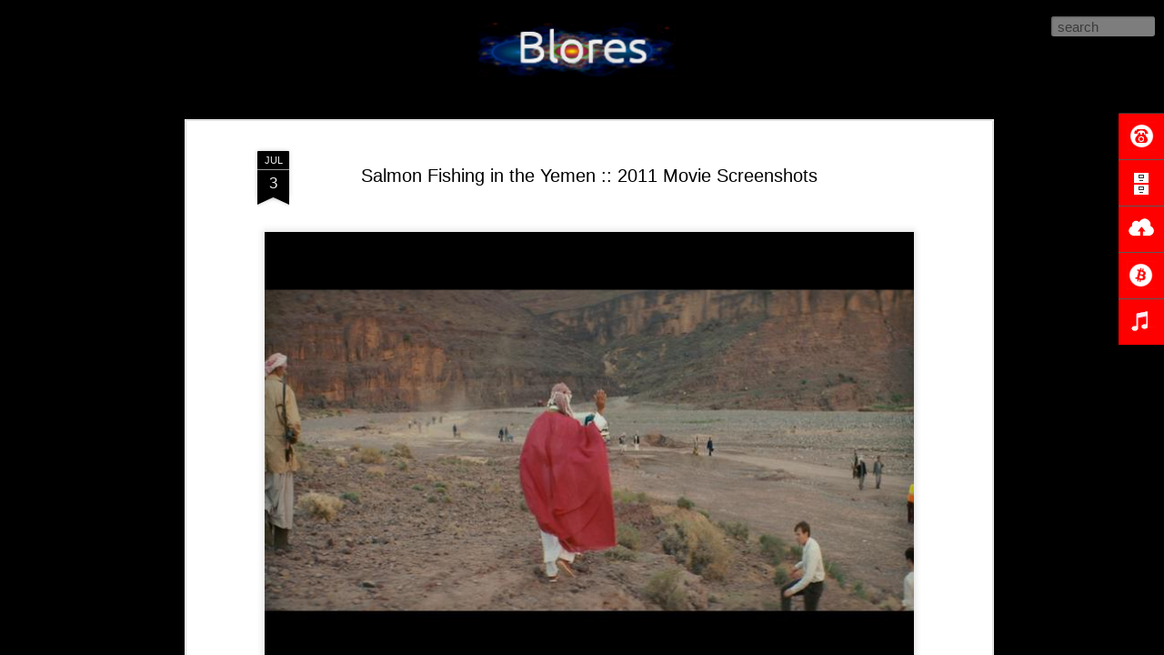

--- FILE ---
content_type: text/html; charset=UTF-8
request_url: https://www.blores.com/2012/07/salmon-fishing-in-yemen-2011-movie.html
body_size: 171419
content:
<!DOCTYPE html>
<html class='v2' dir='ltr' xmlns='http://www.w3.org/1999/xhtml' xmlns:b='http://www.google.com/2005/gml/b' xmlns:data='http://www.google.com/2005/gml/data' xmlns:expr='http://www.google.com/2005/gml/expr'>
<head>
<link href='https://www.blogger.com/static/v1/widgets/335934321-css_bundle_v2.css' rel='stylesheet' type='text/css'/>
<meta content='text/html; charset=UTF-8' http-equiv='Content-Type'/>
<meta content='blogger' name='generator'/>
<link href='https://www.blores.com/favicon.ico' rel='icon' type='image/x-icon'/>
<link href='https://www.blores.com/2012/07/salmon-fishing-in-yemen-2011-movie.html' rel='canonical'/>
<link rel="alternate" type="application/atom+xml" title="Blores.com - Atom" href="https://www.blores.com/feeds/posts/default" />
<link rel="alternate" type="application/rss+xml" title="Blores.com - RSS" href="https://www.blores.com/feeds/posts/default?alt=rss" />
<link rel="service.post" type="application/atom+xml" title="Blores.com - Atom" href="https://www.blogger.com/feeds/5403389700763150616/posts/default" />

<link rel="alternate" type="application/atom+xml" title="Blores.com - Atom" href="https://www.blores.com/feeds/974662124262557585/comments/default" />
<!--Can't find substitution for tag [blog.ieCssRetrofitLinks]-->
<link href='[data-uri]' rel='image_src'/>
<meta content='https://www.blores.com/2012/07/salmon-fishing-in-yemen-2011-movie.html' property='og:url'/>
<meta content='Salmon Fishing in the Yemen :: 2011 Movie Screenshots' property='og:title'/>
<meta content='Interesting blog focused on photos and cool technologies' property='og:description'/>
<meta content='[data-uri]' property='og:image'/>
<title>Blores.com: Salmon Fishing in the Yemen :: 2011 Movie Screenshots</title>
<meta content='!' name='fragment'/>
<meta content='dynamic' name='blogger-template'/>
<meta content='IE=9,chrome=1' http-equiv='X-UA-Compatible'/>
<meta content='initial-scale=1.0, maximum-scale=1.0, user-scalable=no, width=device-width' name='viewport'/>
<style id='page-skin-1' type='text/css'><!--
/*-----------------------------------------------
Blogger Template Style
Name: Dynamic Views
----------------------------------------------- */
/* Hide the views on the main page */
#views { display: none !important; }
#views { display: none; }
/*Hide the vertical bar from before the first page link */
#pages::before { border-left-width: 0 !important;}#header .header-drawer {
display: none;
}
/* Variable definitions
====================
<Variable name="keycolor" description="Main Color" type="color" default="#ffffff"
variants="#2b256f,#00b2b4,#4ba976,#696f00,#b38f00,#f07300,#d0422c,#f37a86,#7b5341"/>
<Group description="Page">
<Variable name="page.text.font" description="Font" type="font"
default="'Helvetica Neue Light', HelveticaNeue-Light, 'Helvetica Neue', Helvetica, Arial, sans-serif"/>
<Variable name="page.text.color" description="Text Color" type="color"
default="#333333" variants="#333333"/>
<Variable name="body.background.color" description="Background Color" type="color"
default="#EEEEEE"
variants="#dfdfea,#d9f4f4,#e4f2eb,#e9ead9,#f4eed9,#fdead9,#f8e3e0,#fdebed,#ebe5e3"/>
</Group>
<Variable name="body.background" description="Body Background" type="background"
color="#EEEEEE" default="$(color) none repeat scroll top left"/>
<Group description="Header">
<Variable name="header.background.color" description="Background Color" type="color"
default="#F3F3F3" variants="#F3F3F3"/>
</Group>
/*  <Group description="Header Bar">
<Variable name="primary.color" description="Background Color" type="color"
default="#333333" variants="#2b256f,#00b2b4,#4ba976,#696f00,#b38f00,#f07300,#d0422c,#f37a86,#7b5341"/>
<Variable name="menu.font" description="Font" type="font"
default="'Helvetica Neue Light', HelveticaNeue-Light, 'Helvetica Neue', Helvetica, Arial, sans-serif"/>
<Variable name="menu.text.color" description="Text Color" type="color"
default="#FFFFFF" variants="#FFFFFF"/>
</Group>*/
<Group description="Links">
<Variable name="link.font" description="Link Text" type="font"
default="'Helvetica Neue Light', HelveticaNeue-Light, 'Helvetica Neue', Helvetica, Arial, sans-serif"/>
<Variable name="link.color" description="Link Color" type="color"
default="#009EB8"
variants="#2b256f,#00b2b4,#4ba976,#696f00,#b38f00,#f07300,#d0422c,#f37a86,#7b5341"/>
<Variable name="link.hover.color" description="Link Hover Color" type="color"
default="#009EB8"
variants="#2b256f,#00b2b4,#4ba976,#696f00,#b38f00,#f07300,#d0422c,#f37a86,#7b5341"/>
<Variable name="link.visited.color" description="Link Visited Color" type="color"
default="#009EB8"
variants="#2b256f,#00b2b4,#4ba976,#696f00,#b38f00,#f07300,#d0422c,#f37a86,#7b5341"/>
</Group>
<Group description="Blog Title">
<Variable name="blog.title.font" description="Font" type="font"
default="'Helvetica Neue Light', HelveticaNeue-Light, 'Helvetica Neue', Helvetica, Arial, sans-serif"/>
<Variable name="blog.title.color" description="Color" type="color"
default="#555555" variants="#555555"/>
</Group>
<Group description="Blog Description">
<Variable name="blog.description.font" description="Font" type="font"
default="'Helvetica Neue Light', HelveticaNeue-Light, 'Helvetica Neue', Helvetica, Arial, sans-serif"/>
<Variable name="blog.description.color" description="Color" type="color"
default="#555555" variants="#555555"/>
</Group>
<Group description="Post Title">
<Variable name="post.title.font" description="Font" type="font"
default="'Helvetica Neue Light', HelveticaNeue-Light, 'Helvetica Neue', Helvetica, Arial, sans-serif"/>
<Variable name="post.title.color" description="Color" type="color"
default="#333333" variants="#333333"/>
</Group>
<Group description="Date Ribbon">
<Variable name="ribbon.color" description="Color" type="color"
default="#666666" variants="#2b256f,#00b2b4,#4ba976,#696f00,#b38f00,#f07300,#d0422c,#f37a86,#7b5341"/>
<Variable name="ribbon.hover.color" description="Hover Color" type="color"
default="#AD3A2B" variants="#AD3A2B"/>
</Group>
<Variable name="blitzview" description="Initial view type" type="string" default="sidebar"/>
*/
/* BEGIN CUT */
{
"font:Text": "'Helvetica Neue Light', HelveticaNeue-Light, 'Helvetica Neue', Helvetica, Arial, sans-serif",
"color:Text": "#000000",
"image:Background": "#EEEEEE url(//4.bp.blogspot.com/-Lzrf6lkqXdk/VkbxKjil4qI/AAAAAAAAQNc/uPIMCA5YEHc/s0-r/black.jpg) repeat scroll top left",
"color:Background": "#e5e5e5",
"color:Header Background": "#eaeaea",
"color:Primary": "#000000",
"color:Menu Text": "#ffffff",
"font:Menu": "'Helvetica Neue Light', HelveticaNeue-Light, 'Helvetica Neue', Helvetica, Arial, sans-serif",
"font:Link": "'Helvetica Neue Light', HelveticaNeue-Light, 'Helvetica Neue', Helvetica, Arial, sans-serif",
"color:Link": "#000000",
"color:Link Visited": "#000000",
"color:Link Hover": "#000000",
"font:Blog Title": "'Helvetica Neue Light', HelveticaNeue-Light, 'Helvetica Neue', Helvetica, Arial, sans-serif",
"color:Blog Title": "#000000",
"font:Blog Description": "'Helvetica Neue Light', HelveticaNeue-Light, 'Helvetica Neue', Helvetica, Arial, sans-serif",
"color:Blog Description": "#000000",
"font:Post Title": "'Helvetica Neue Light', HelveticaNeue-Light, 'Helvetica Neue', Helvetica, Arial, sans-serif",
"color:Post Title": "#000000",
"color:Ribbon": "#000000",
"color:Ribbon Hover": "#000000",
"view": "mosaic"
}
/* END CUT */
.publish-info {
display: none!important;
}
.gadget-menu { background-color:#FF0000 !important; border-top: 1px solid #E51400 !important; }
#header.header .title a h1, #header.header .title h3{
display: none;
}
#header .header-drawer.sticky, #header .header-drawer  {
top: 84px;
display:none;
}
#header .header-bar{
height: 115px;
}
#header:hover .header-drawer, #header .header-drawer.open, .header-ssyby, body.viewitem-open #header .header-drawer {
top: 95px;
display:none;
}
#header-container {
height: 155px;
}
.viewitem-panel .viewitem-inner {
top: 100px;
padding-bottom: 120px !important;
height: auto !important;
}
.header-bar span.title a h1, .ss, #header .title a:hover{
display: block !important;
width: 100% !important;
height: 100% !important;
}
#header-container #header.header .header-bar span.title{
background: url(https://blogger.googleusercontent.com/img/b/R29vZ2xl/AVvXsEijTK1CD000i-TgkcV-Q3FkPF7FLcTTcAGbWVEvFil8uii-K9oruwcjNQpVQYvbhEIIA1Qugdohd6cXqHLuosC00D2Fx6Elm34eG1pgRdu4nf3NW0PIjkGnoPT61ivGKLZvAS75pvczJXoS/h99/logo4.png)
no-repeat center;
margin-left: auto !important;
margin-right: auto !important;
height: 165px;
}
/* Hide the views on the main page */
#views { display: none !important; }
#views { display: none; }
/*Hide the vertical bar from before the first page link */
#pages::before { border-left-width: 0 !important;}#header .header-drawer {
display: none;
}
#gadget-dock {position: fixed !important;right: 0px !important;}
.ss,.blogger-gear{
display: none;
}
.ss, #gadget-dock>div:nth-of-type(3) .gadget-icons img,
.ss, #gadget-dock>div:nth-of-type(4) .gadget-icons img{
display: none !important;
}
#gadget-dock>div:nth-of-type(3) .gadget-icons{
background: url(https://blogger.googleusercontent.com/img/b/R29vZ2xl/AVvXsEgLB5AtIxcOFAZqwhSEj2jtZncsxoHR6q-N8Epd3vTJDTDI8e9sdTo0lGaRtUYsKRFKi-YuPwX7JfJeSFAr4ASUw7zp1gCyvPPCvdyOf9MUIyYMk_fn5Vt2nub_CctC7zMLSYDJC8XoO9bE/s1600/upload.png) no-repeat center !important;
}
#gadget-dock>div:nth-of-type(4) .gadget-icons{
background: url(https://blogger.googleusercontent.com/img/b/R29vZ2xl/AVvXsEiMoSnD1yBpXi_tfT136h4LRxtJbH6pMHJwFVOWcAgwez1ELOln24Jhcyx6GuqzsqxQ-qR7NZyxpNfDXIe_1BlcHIFDS6CpjdhHpOY33Q0PO-TTNNU3QlCTFGef2kAzjv835bOl58j8DOYY/s1600/bitcoin-gadget-icon.png) no-repeat center !important;
}
#gadget-dock{
position: fixed !important;
right: 0px !important;
}
#header-container #header.header .header-bar span.title{
background: url(https://blogger.googleusercontent.com/img/b/R29vZ2xl/AVvXsEijTK1CD000i-TgkcV-Q3FkPF7FLcTTcAGbWVEvFil8uii-K9oruwcjNQpVQYvbhEIIA1Qugdohd6cXqHLuosC00D2Fx6Elm34eG1pgRdu4nf3NW0PIjkGnoPT61ivGKLZvAS75pvczJXoS/h99/logo4.png)
no-repeat center;
margin-left: auto !important;
margin-right: auto !important;
}.menu-item {
display: none;
}
#gadget-dock
{right:0px !important;}
#gadget-dock {position: fixed !important;right: 0px !important;}
.ss,.blogger-gear{
display: none;
}
.ss, #gadget-dock>div:nth-of-type(1) .gadget-icons img,
.ss, #gadget-dock>div:nth-of-type(2) .gadget-icons img,
.ss, #gadget-dock>div:nth-of-type(3) .gadget-icons img,
.ss, #gadget-dock>div:nth-of-type(4) .gadget-icons img,
.ss, #gadget-dock>div:nth-of-type(5) .gadget-icons img{
display: none !important;
}
#gadget-dock>div:nth-of-type(1) .gadget-icons{
background: url(https://blogger.googleusercontent.com/img/b/R29vZ2xl/AVvXsEhem11iz0nSxhbcMZrGKrocYr_XivBsZgcLSjqIo52NpZzxn4wqj_NLho4CQ5ADHve_DDupA1f6k34jFCrAIURmPYMyCDPSU0oYZpTK50JoS4BiK6qlxHgeLl0_KPNwihaGkvUIZ1tnaLy0dPkBLoOVfzVybdWUYDR0T-u4xnTubtZk3lKN8tTjfH04sjd1/s50/contact.png) no-repeat center !important;
}
#gadget-dock>div:nth-of-type(2) .gadget-icons{
background: url(https://blogger.googleusercontent.com/img/b/R29vZ2xl/AVvXsEjb2ADQbIir4lbjqJAE1Pxak7Qyrqcy2v9ws79aPJ-rWZGYaDOgiEd3lZcdy2R9A5_Oo5BJnUbSwEfKTb7YJdGaV2qlaJWLmLIk1iybPTXZgWTjZykZj4HPDz81DCkstYH-xvs7Vlw2H1wCTor61C933bGyIk59JzFmYGlrR0Gl_Adb9pdkV35c9Z6QcWQt/s50/archive.png) no-repeat center !important;
}
#gadget-dock>div:nth-of-type(3) .gadget-icons{
background: url(https://blogger.googleusercontent.com/img/b/R29vZ2xl/AVvXsEgLB5AtIxcOFAZqwhSEj2jtZncsxoHR6q-N8Epd3vTJDTDI8e9sdTo0lGaRtUYsKRFKi-YuPwX7JfJeSFAr4ASUw7zp1gCyvPPCvdyOf9MUIyYMk_fn5Vt2nub_CctC7zMLSYDJC8XoO9bE/s1600/upload.png) no-repeat center !important;
}
#gadget-dock>div:nth-of-type(4) .gadget-icons{
background: url(https://blogger.googleusercontent.com/img/b/R29vZ2xl/AVvXsEiMoSnD1yBpXi_tfT136h4LRxtJbH6pMHJwFVOWcAgwez1ELOln24Jhcyx6GuqzsqxQ-qR7NZyxpNfDXIe_1BlcHIFDS6CpjdhHpOY33Q0PO-TTNNU3QlCTFGef2kAzjv835bOl58j8DOYY/s1600/bitcoin-gadget-icon.png) no-repeat center !important;
}
#gadget-dock>div:nth-of-type(5) .gadget-icons{
background: url(https://blogger.googleusercontent.com/img/a/AVvXsEjqZxe2_dRp5BhRxVIxUO8Dld2VS292fTdwUUo-fb_oxxgdSsvixsz7gSshUQArZjzcgvmdDeS77jA2wjYkDCc31v4y7dfflBl-Eof3__osjbdCs_ctLZIprT416gWKnhXqoms2vzgKSWiY6VgW8sPYmah7pf2jkggW7FM0tx_pkeXE66py3gbqNhUAoAMk=s50) no-repeat center !important;
}
.header-bar span.title a h1, .ss, #header .title a:hover{
display: block !important;
width: 100% !important;
height: 100% !important;
}
#header-container #header.header .header-bar span.title{
background: url(https://blogger.googleusercontent.com/img/b/R29vZ2xl/AVvXsEijTK1CD000i-TgkcV-Q3FkPF7FLcTTcAGbWVEvFil8uii-K9oruwcjNQpVQYvbhEIIA1Qugdohd6cXqHLuosC00D2Fx6Elm34eG1pgRdu4nf3NW0PIjkGnoPT61ivGKLZvAS75pvczJXoS/h99/logo4.png)
no-repeat center;
float:none;
margin-left: auto !important;
margin-right: auto !important;
height: 105px;
animation-name: glow;
animation-duration: 8s;
animation-iteration-count: infinite;
}
@keyframes glow {
0%   {transform: scale(1.0);}
50%   {transform: scale(1.08);}
100% {transform: scale(1.0);}
}.menu-item {
display: none;
}
#gadget-dock
{right:0px !important;}
#gadget-dock {position: fixed !important;right: 0px !important;}
.ss,.blogger-gear{
display: none;
}
.ss, #gadget-dock>div:nth-of-type(1) .gadget-icons img,
.ss, #gadget-dock>div:nth-of-type(2) .gadget-icons img,
.ss, #gadget-dock>div:nth-of-type(3) .gadget-icons img,
.ss, #gadget-dock>div:nth-of-type(4) .gadget-icons img,
.ss, #gadget-dock>div:nth-of-type(5) .gadget-icons img{
display: none !important;
}
#gadget-dock>div:nth-of-type(1) .gadget-icons{
background: url(https://blogger.googleusercontent.com/img/b/R29vZ2xl/AVvXsEhem11iz0nSxhbcMZrGKrocYr_XivBsZgcLSjqIo52NpZzxn4wqj_NLho4CQ5ADHve_DDupA1f6k34jFCrAIURmPYMyCDPSU0oYZpTK50JoS4BiK6qlxHgeLl0_KPNwihaGkvUIZ1tnaLy0dPkBLoOVfzVybdWUYDR0T-u4xnTubtZk3lKN8tTjfH04sjd1/s50/contact.png) no-repeat center !important;
}
#gadget-dock>div:nth-of-type(2) .gadget-icons{
background: url(https://blogger.googleusercontent.com/img/b/R29vZ2xl/AVvXsEjb2ADQbIir4lbjqJAE1Pxak7Qyrqcy2v9ws79aPJ-rWZGYaDOgiEd3lZcdy2R9A5_Oo5BJnUbSwEfKTb7YJdGaV2qlaJWLmLIk1iybPTXZgWTjZykZj4HPDz81DCkstYH-xvs7Vlw2H1wCTor61C933bGyIk59JzFmYGlrR0Gl_Adb9pdkV35c9Z6QcWQt/s50/archive.png) no-repeat center !important;
}
#gadget-dock>div:nth-of-type(3) .gadget-icons{
background: url(https://blogger.googleusercontent.com/img/b/R29vZ2xl/AVvXsEgLB5AtIxcOFAZqwhSEj2jtZncsxoHR6q-N8Epd3vTJDTDI8e9sdTo0lGaRtUYsKRFKi-YuPwX7JfJeSFAr4ASUw7zp1gCyvPPCvdyOf9MUIyYMk_fn5Vt2nub_CctC7zMLSYDJC8XoO9bE/s1600/upload.png) no-repeat center !important;
}
#gadget-dock>div:nth-of-type(4) .gadget-icons{
background: url(https://blogger.googleusercontent.com/img/b/R29vZ2xl/AVvXsEiMoSnD1yBpXi_tfT136h4LRxtJbH6pMHJwFVOWcAgwez1ELOln24Jhcyx6GuqzsqxQ-qR7NZyxpNfDXIe_1BlcHIFDS6CpjdhHpOY33Q0PO-TTNNU3QlCTFGef2kAzjv835bOl58j8DOYY/s1600/bitcoin-gadget-icon.png) no-repeat center !important;
}
#gadget-dock>div:nth-of-type(5) .gadget-icons{
background: url(https://blogger.googleusercontent.com/img/a/AVvXsEjqZxe2_dRp5BhRxVIxUO8Dld2VS292fTdwUUo-fb_oxxgdSsvixsz7gSshUQArZjzcgvmdDeS77jA2wjYkDCc31v4y7dfflBl-Eof3__osjbdCs_ctLZIprT416gWKnhXqoms2vzgKSWiY6VgW8sPYmah7pf2jkggW7FM0tx_pkeXE66py3gbqNhUAoAMk=s50) no-repeat center !important;
}
.header-bar span.title a h1, .ss, #header .title a:hover{
display: block !important;
width: 100% !important;
height: 100% !important;
}
#header-container #header.header .header-bar span.title{
background: url(https://blogger.googleusercontent.com/img/b/R29vZ2xl/AVvXsEijTK1CD000i-TgkcV-Q3FkPF7FLcTTcAGbWVEvFil8uii-K9oruwcjNQpVQYvbhEIIA1Qugdohd6cXqHLuosC00D2Fx6Elm34eG1pgRdu4nf3NW0PIjkGnoPT61ivGKLZvAS75pvczJXoS/h99/logo4.png)
no-repeat center;
margin-left: auto !important;
margin-right: auto !important;
height: 105px;
animation-name: glow;
animation-duration: 8s;
animation-iteration-count: infinite;
}
@keyframes glow {
0%   {transform: scale(1.0);}
50%   {transform: scale(1.08);}
100% {transform: scale(1.0);}
}
#header input#search  {
opacity: 0.5;
width: 100px;
height: 22px;
}.menu-item {
display: none;
}
#gadget-dock
{right:0px !important;}
#gadget-dock {position: fixed !important;right: 0px !important;}
.ss,.blogger-gear{
display: none;
}
.ss, #gadget-dock>div:nth-of-type(1) .gadget-icons img,
.ss, #gadget-dock>div:nth-of-type(2) .gadget-icons img,
.ss, #gadget-dock>div:nth-of-type(3) .gadget-icons img,
.ss, #gadget-dock>div:nth-of-type(4) .gadget-icons img,
.ss, #gadget-dock>div:nth-of-type(5) .gadget-icons img{
display: none !important;
}
#gadget-dock>div:nth-of-type(1) .gadget-icons{
background: url(https://blogger.googleusercontent.com/img/b/R29vZ2xl/AVvXsEi_xUZ2YgomsE_c8bJpmwWZCmRhxmgjK_a3C5R9v-EW7vOn3did6ctrbqk53VNudhj0eU3lJihzDlvIg0jMD0iwxyl7_GLPkT4o_s3k6W6YhzPIMvfyagR5crLscctm8ckNVNmQLPOTqB4bzW3B2-c7iludPfbD-Eqe7fqlVw14h46cGY_9I5Kf0c6GrSFi/s50/phone.png) no-repeat center !important;
}
#gadget-dock>div:nth-of-type(2) .gadget-icons{
background: url(https://blogger.googleusercontent.com/img/b/R29vZ2xl/AVvXsEjb2ADQbIir4lbjqJAE1Pxak7Qyrqcy2v9ws79aPJ-rWZGYaDOgiEd3lZcdy2R9A5_Oo5BJnUbSwEfKTb7YJdGaV2qlaJWLmLIk1iybPTXZgWTjZykZj4HPDz81DCkstYH-xvs7Vlw2H1wCTor61C933bGyIk59JzFmYGlrR0Gl_Adb9pdkV35c9Z6QcWQt/s50/archive.png) no-repeat center !important;
}
#gadget-dock>div:nth-of-type(3) .gadget-icons{
background: url(//2.bp.blogspot.com/-xXu5bRI4pwA/VjK5KIW7rTI/AAAAAAAAQMQ/bhNyra_YF54/s1600/upload.png) no-repeat center !important;
}
#gadget-dock>div:nth-of-type(4) .gadget-icons{
background: url(//2.bp.blogspot.com/-WWLbQY6Pc10/VCNGti6eN_I/AAAAAAAAMsQ/sVp1o0PDGGU/s1600/bitcoin-gadget-icon.png) no-repeat center !important;
}
#gadget-dock>div:nth-of-type(5) .gadget-icons{
background: url(https://blogger.googleusercontent.com/img/a/AVvXsEjqZxe2_dRp5BhRxVIxUO8Dld2VS292fTdwUUo-fb_oxxgdSsvixsz7gSshUQArZjzcgvmdDeS77jA2wjYkDCc31v4y7dfflBl-Eof3__osjbdCs_ctLZIprT416gWKnhXqoms2vzgKSWiY6VgW8sPYmah7pf2jkggW7FM0tx_pkeXE66py3gbqNhUAoAMk=s50) no-repeat center !important;
}
.header-bar span.title a h1, .ss, #header .title a:hover{
display: block !important;
width: 100% !important;
height: 100% !important;
}
#header-container #header.header .header-bar span.title{
background: url(https://lh3.googleusercontent.com/-ldGOVp5RT_c/Xl06gq6CVOI/AAAAAAAAQyI/olf1QbRwFVkZN-DbaK_DM8lHa84TrnSigCLcBGAsYHQ/h99/logo4.png)
no-repeat center;
margin-left: auto !important;
margin-right: auto !important;
height: 105px;
animation-name: glow;
animation-duration: 8s;
animation-iteration-count: infinite;
}
@keyframes glow {
0%   {transform: scale(1.0);}
50%   {transform: scale(1.08);}
100% {transform: scale(1.0);}
}
#header input#search  {
opacity: 0.5;
width: 100px;
height: 22px;
}
.menu-item {
display: none;
}
#gadget-dock
{right:0px !important;}
#gadget-dock {position: fixed !important;right: 0px !important;}
.ss,.blogger-gear{
display: none;
}
.ss, #gadget-dock>div:nth-of-type(1) .gadget-icons img,
.ss, #gadget-dock>div:nth-of-type(2) .gadget-icons img,
.ss, #gadget-dock>div:nth-of-type(3) .gadget-icons img,
.ss, #gadget-dock>div:nth-of-type(4) .gadget-icons img,
.ss, #gadget-dock>div:nth-of-type(5) .gadget-icons img{
display: none !important;
}
#gadget-dock>div:nth-of-type(1) .gadget-icons{
background: url(https://blogger.googleusercontent.com/img/b/R29vZ2xl/AVvXsEhem11iz0nSxhbcMZrGKrocYr_XivBsZgcLSjqIo52NpZzxn4wqj_NLho4CQ5ADHve_DDupA1f6k34jFCrAIURmPYMyCDPSU0oYZpTK50JoS4BiK6qlxHgeLl0_KPNwihaGkvUIZ1tnaLy0dPkBLoOVfzVybdWUYDR0T-u4xnTubtZk3lKN8tTjfH04sjd1/s50/contact.png) no-repeat center !important;
}
#gadget-dock>div:nth-of-type(2) .gadget-icons{
background: url(https://blogger.googleusercontent.com/img/b/R29vZ2xl/AVvXsEjb2ADQbIir4lbjqJAE1Pxak7Qyrqcy2v9ws79aPJ-rWZGYaDOgiEd3lZcdy2R9A5_Oo5BJnUbSwEfKTb7YJdGaV2qlaJWLmLIk1iybPTXZgWTjZykZj4HPDz81DCkstYH-xvs7Vlw2H1wCTor61C933bGyIk59JzFmYGlrR0Gl_Adb9pdkV35c9Z6QcWQt/s50/archive.png) no-repeat center !important;
}
#gadget-dock>div:nth-of-type(3) .gadget-icons{
background: url(//2.bp.blogspot.com/-xXu5bRI4pwA/VjK5KIW7rTI/AAAAAAAAQMQ/bhNyra_YF54/s1600/upload.png) no-repeat center !important;
}
#gadget-dock>div:nth-of-type(4) .gadget-icons{
background: url(//2.bp.blogspot.com/-WWLbQY6Pc10/VCNGti6eN_I/AAAAAAAAMsQ/sVp1o0PDGGU/s1600/bitcoin-gadget-icon.png) no-repeat center !important;
}
#gadget-dock>div:nth-of-type(5) .gadget-icons{
background: url(https://blogger.googleusercontent.com/img/a/AVvXsEjqZxe2_dRp5BhRxVIxUO8Dld2VS292fTdwUUo-fb_oxxgdSsvixsz7gSshUQArZjzcgvmdDeS77jA2wjYkDCc31v4y7dfflBl-Eof3__osjbdCs_ctLZIprT416gWKnhXqoms2vzgKSWiY6VgW8sPYmah7pf2jkggW7FM0tx_pkeXE66py3gbqNhUAoAMk=s50) no-repeat center !important;
}
.header-bar span.title a h1, .ss, #header .title a:hover{
display: block !important;
width: 100% !important;
height: 100% !important;
}
#header-container #header.header .header-bar span.title{
background: url(https://lh3.googleusercontent.com/-ldGOVp5RT_c/Xl06gq6CVOI/AAAAAAAAQyI/olf1QbRwFVkZN-DbaK_DM8lHa84TrnSigCLcBGAsYHQ/h99/logo4.png)
no-repeat center;
margin-left: auto !important;
margin-right: auto !important;
height: 105px;
animation-name: glow;
animation-duration: 8s;
animation-iteration-count: infinite;
}
@keyframes glow {
0%   {transform: scale(1.0);}
50%   {transform: scale(1.08);}
100% {transform: scale(1.0);}
}
#header input#search  {
opacity: 0.5;
width: 100px;
height: 22px;
}
--></style>
<!--Custom EU Cookies Notice by STCnetwork.org-->
<script type='text/javascript'>
  cookieOptions = {
    msg: "This site uses cookies to help deliver services. ",
    link: "https://www.blogger.com/go/blogspot-cookies",
    close: "Got it!",
    learn: "Learn More" };
</script>
<style id='template-skin-1' type='text/css'><!--
body {
min-width: 960px;
}
/* Hide the views on the main page */
#views { display: none !important;
z-index: -999;}
.column-center-outer {
margin-top: 46px;
}
.content-outer, .content-fauxcolumn-outer, .region-inner {
min-width: 960px;
max-width: 960px;
_width: 960px;
}
.main-inner .columns {
padding-left: 0;
padding-right: 310px;
}
.main-inner .fauxcolumn-center-outer {
left: 0;
right: 310px;
/* IE6 does not respect left and right together */
_width: expression(this.parentNode.offsetWidth -
parseInt("0") -
parseInt("310px") + 'px');
}
.main-inner .fauxcolumn-left-outer {
width: 0;
}
.main-inner .fauxcolumn-right-outer {
width: 310px;
}
.main-inner .column-left-outer {
width: 0;
right: 100%;
margin-left: -0;
}
.main-inner .column-right-outer {
width: 310px;
margin-right: -310px;
}
#layout {
min-width: 0;
}
#layout .content-outer {
min-width: 0;
width: 800px;
}
#layout .region-inner {
min-width: 0;
width: auto;
}
--></style>
<script src='//www.blogblog.com/dynamicviews/6e0d22adcfa5abea/js/common.js' type='text/javascript'></script>
<script src='//www.blogblog.com/dynamicviews/6e0d22adcfa5abea/js/mosaic.js' type='text/javascript'></script>
<script src='//www.blogblog.com/dynamicviews/4224c15c4e7c9321/js/comments.js'></script>
<script type='text/javascript'>
        (function(i,s,o,g,r,a,m){i['GoogleAnalyticsObject']=r;i[r]=i[r]||function(){
        (i[r].q=i[r].q||[]).push(arguments)},i[r].l=1*new Date();a=s.createElement(o),
        m=s.getElementsByTagName(o)[0];a.async=1;a.src=g;m.parentNode.insertBefore(a,m)
        })(window,document,'script','https://www.google-analytics.com/analytics.js','ga');
        ga('create', 'UA-10953755-1', 'auto', 'blogger');
        ga('blogger.send', 'pageview');
      </script>
<link href='https://www.blogger.com/dyn-css/authorization.css?targetBlogID=5403389700763150616&amp;zx=ab93f0c4-9a20-429d-bbb6-bc6430ad67b9' media='none' onload='if(media!=&#39;all&#39;)media=&#39;all&#39;' rel='stylesheet'/><noscript><link href='https://www.blogger.com/dyn-css/authorization.css?targetBlogID=5403389700763150616&amp;zx=ab93f0c4-9a20-429d-bbb6-bc6430ad67b9' rel='stylesheet'/></noscript>
<meta name='google-adsense-platform-account' content='ca-host-pub-1556223355139109'/>
<meta name='google-adsense-platform-domain' content='blogspot.com'/>

<!-- data-ad-client=ca-pub-7277357384139420 -->

</head>
<style>
/* Hide the views on the main page */
#views { display: none !important;
 z-index: -999;}

</style>
<body>
<div class='content'>
<div class='content-outer'>
<div class='fauxborder-left content-fauxborder-left'>
<div class='content-inner'>
<div class='main-outer'>
<div class='fauxborder-left main-fauxborder-left'>
<div class='region-inner main-inner'>
<div class='columns fauxcolumns'>
<div class='column-center-outer'>
<div class='column-center-inner'>
<div class='main section' id='main'>
</div>
</div>
</div>
<div class='column-right-outer'>
<div class='column-right-inner'>
<aside>
<div class='sidebar section' id='sidebar-right-1'>
</div>
</aside>
</div>
</div>
<div style='clear: both'></div>
</div>
</div>
</div>
</div>
</div>
</div>
</div>
</div>
<script language='javascript' type='text/javascript'>
  window.onload = function() {
    blogger.templates().compile(
        blogger.templates().template("Header").raw()
            .replace(/{block:HasViews[\s\S]*block:HasViews}/,""));
    blogger.ui().configure().view();
  };
</script>
<script>


</script>

<script type="text/javascript" src="https://www.blogger.com/static/v1/widgets/2028843038-widgets.js"></script>
<script type='text/javascript'>
window['__wavt'] = 'AOuZoY5RWyrcKDOzLnYoHC8GIrC8PePuRw:1768902364961';_WidgetManager._Init('//www.blogger.com/rearrange?blogID\x3d5403389700763150616','//www.blores.com/2012/07/salmon-fishing-in-yemen-2011-movie.html','5403389700763150616');
_WidgetManager._SetDataContext([{'name': 'blog', 'data': {'blogId': '5403389700763150616', 'title': 'Blores.com', 'url': 'https://www.blores.com/2012/07/salmon-fishing-in-yemen-2011-movie.html', 'canonicalUrl': 'https://www.blores.com/2012/07/salmon-fishing-in-yemen-2011-movie.html', 'homepageUrl': 'https://www.blores.com/', 'searchUrl': 'https://www.blores.com/search', 'canonicalHomepageUrl': 'https://www.blores.com/', 'blogspotFaviconUrl': 'https://www.blores.com/favicon.ico', 'bloggerUrl': 'https://www.blogger.com', 'hasCustomDomain': true, 'httpsEnabled': true, 'enabledCommentProfileImages': true, 'gPlusViewType': 'FILTERED_POSTMOD', 'adultContent': false, 'analyticsAccountNumber': 'UA-10953755-1', 'encoding': 'UTF-8', 'locale': 'en', 'localeUnderscoreDelimited': 'en', 'languageDirection': 'ltr', 'isPrivate': false, 'isMobile': false, 'isMobileRequest': false, 'mobileClass': '', 'isPrivateBlog': false, 'isDynamicViewsAvailable': true, 'feedLinks': '\x3clink rel\x3d\x22alternate\x22 type\x3d\x22application/atom+xml\x22 title\x3d\x22Blores.com - Atom\x22 href\x3d\x22https://www.blores.com/feeds/posts/default\x22 /\x3e\n\x3clink rel\x3d\x22alternate\x22 type\x3d\x22application/rss+xml\x22 title\x3d\x22Blores.com - RSS\x22 href\x3d\x22https://www.blores.com/feeds/posts/default?alt\x3drss\x22 /\x3e\n\x3clink rel\x3d\x22service.post\x22 type\x3d\x22application/atom+xml\x22 title\x3d\x22Blores.com - Atom\x22 href\x3d\x22https://www.blogger.com/feeds/5403389700763150616/posts/default\x22 /\x3e\n\n\x3clink rel\x3d\x22alternate\x22 type\x3d\x22application/atom+xml\x22 title\x3d\x22Blores.com - Atom\x22 href\x3d\x22https://www.blores.com/feeds/974662124262557585/comments/default\x22 /\x3e\n', 'meTag': '', 'adsenseClientId': 'ca-pub-7277357384139420', 'adsenseHostId': 'ca-host-pub-1556223355139109', 'adsenseHasAds': false, 'adsenseAutoAds': false, 'boqCommentIframeForm': true, 'loginRedirectParam': '', 'isGoogleEverywhereLinkTooltipEnabled': true, 'view': '', 'dynamicViewsCommentsSrc': '//www.blogblog.com/dynamicviews/4224c15c4e7c9321/js/comments.js', 'dynamicViewsScriptSrc': '//www.blogblog.com/dynamicviews/6e0d22adcfa5abea', 'plusOneApiSrc': 'https://apis.google.com/js/platform.js', 'disableGComments': true, 'interstitialAccepted': false, 'sharing': {'platforms': [{'name': 'Get link', 'key': 'link', 'shareMessage': 'Get link', 'target': ''}, {'name': 'Facebook', 'key': 'facebook', 'shareMessage': 'Share to Facebook', 'target': 'facebook'}, {'name': 'BlogThis!', 'key': 'blogThis', 'shareMessage': 'BlogThis!', 'target': 'blog'}, {'name': 'X', 'key': 'twitter', 'shareMessage': 'Share to X', 'target': 'twitter'}, {'name': 'Pinterest', 'key': 'pinterest', 'shareMessage': 'Share to Pinterest', 'target': 'pinterest'}, {'name': 'Email', 'key': 'email', 'shareMessage': 'Email', 'target': 'email'}], 'disableGooglePlus': true, 'googlePlusShareButtonWidth': 0, 'googlePlusBootstrap': '\x3cscript type\x3d\x22text/javascript\x22\x3ewindow.___gcfg \x3d {\x27lang\x27: \x27en\x27};\x3c/script\x3e'}, 'hasCustomJumpLinkMessage': false, 'jumpLinkMessage': 'Read more', 'pageType': 'item', 'postId': '974662124262557585', 'postImageUrl': '[data-uri]\x3d', 'pageName': 'Salmon Fishing in the Yemen :: 2011 Movie Screenshots', 'pageTitle': 'Blores.com: Salmon Fishing in the Yemen :: 2011 Movie Screenshots', 'metaDescription': ''}}, {'name': 'features', 'data': {}}, {'name': 'messages', 'data': {'edit': 'Edit', 'linkCopiedToClipboard': 'Link copied to clipboard!', 'ok': 'Ok', 'postLink': 'Post Link'}}, {'name': 'skin', 'data': {'vars': {'link_color': '#000000', 'post_title_color': '#000000', 'blog_description_font': '\x27Helvetica Neue Light\x27, HelveticaNeue-Light, \x27Helvetica Neue\x27, Helvetica, Arial, sans-serif', 'body_background_color': '#e5e5e5', 'ribbon_color': '#000000', 'body_background': '#EEEEEE url(http://4.bp.blogspot.com/-Lzrf6lkqXdk/VkbxKjil4qI/AAAAAAAAQNc/uPIMCA5YEHc/s0-r/black.jpg) repeat scroll top left', 'blitzview': 'mosaic', 'link_visited_color': '#000000', 'link_hover_color': '#000000', 'header_background_color': '#eaeaea', 'keycolor': '#515151', 'page_text_font': '\x27Helvetica Neue Light\x27, HelveticaNeue-Light, \x27Helvetica Neue\x27, Helvetica, Arial, sans-serif', 'blog_title_color': '#000000', 'ribbon_hover_color': '#000000', 'blog_title_font': '\x27Helvetica Neue Light\x27, HelveticaNeue-Light, \x27Helvetica Neue\x27, Helvetica, Arial, sans-serif', 'link_font': '\x27Helvetica Neue Light\x27, HelveticaNeue-Light, \x27Helvetica Neue\x27, Helvetica, Arial, sans-serif', 'menu_font': '\x27Helvetica Neue Light\x27, HelveticaNeue-Light, \x27Helvetica Neue\x27, Helvetica, Arial, sans-serif', 'primary_color': '#000000', 'page_text_color': '#000000', 'post_title_font': '\x27Helvetica Neue Light\x27, HelveticaNeue-Light, \x27Helvetica Neue\x27, Helvetica, Arial, sans-serif', 'blog_description_color': '#000000', 'menu_text_color': '#ffffff'}, 'override': '.menu-item {\n    display: none;\n}\n#gadget-dock\n{right:0px !important;}\n#gadget-dock {position: fixed !important;right: 0px !important;}\n.ss,.blogger-gear{\ndisplay: none;\n}\n\n.ss, #gadget-dock\x3ediv:nth-of-type(1) .gadget-icons img,\n.ss, #gadget-dock\x3ediv:nth-of-type(2) .gadget-icons img,\n.ss, #gadget-dock\x3ediv:nth-of-type(3) .gadget-icons img,\n.ss, #gadget-dock\x3ediv:nth-of-type(4) .gadget-icons img,\n.ss, #gadget-dock\x3ediv:nth-of-type(5) .gadget-icons img{\ndisplay: none !important;\n}\n\n#gadget-dock\x3ediv:nth-of-type(1) .gadget-icons{\nbackground: url(https://blogger.googleusercontent.com/img/b/R29vZ2xl/AVvXsEhem11iz0nSxhbcMZrGKrocYr_XivBsZgcLSjqIo52NpZzxn4wqj_NLho4CQ5ADHve_DDupA1f6k34jFCrAIURmPYMyCDPSU0oYZpTK50JoS4BiK6qlxHgeLl0_KPNwihaGkvUIZ1tnaLy0dPkBLoOVfzVybdWUYDR0T-u4xnTubtZk3lKN8tTjfH04sjd1/s50/contact.png) no-repeat center !important;\n}\n#gadget-dock\x3ediv:nth-of-type(2) .gadget-icons{\nbackground: url(https://blogger.googleusercontent.com/img/b/R29vZ2xl/AVvXsEjb2ADQbIir4lbjqJAE1Pxak7Qyrqcy2v9ws79aPJ-rWZGYaDOgiEd3lZcdy2R9A5_Oo5BJnUbSwEfKTb7YJdGaV2qlaJWLmLIk1iybPTXZgWTjZykZj4HPDz81DCkstYH-xvs7Vlw2H1wCTor61C933bGyIk59JzFmYGlrR0Gl_Adb9pdkV35c9Z6QcWQt/s50/archive.png) no-repeat center !important;\n}\n#gadget-dock\x3ediv:nth-of-type(3) .gadget-icons{\nbackground: url(http://2.bp.blogspot.com/-xXu5bRI4pwA/VjK5KIW7rTI/AAAAAAAAQMQ/bhNyra_YF54/s1600/upload.png) no-repeat center !important;\n}\n#gadget-dock\x3ediv:nth-of-type(4) .gadget-icons{\nbackground: url(http://2.bp.blogspot.com/-WWLbQY6Pc10/VCNGti6eN_I/AAAAAAAAMsQ/sVp1o0PDGGU/s1600/bitcoin-gadget-icon.png) no-repeat center !important;\n}\n#gadget-dock\x3ediv:nth-of-type(5) .gadget-icons{\nbackground: url(https://blogger.googleusercontent.com/img/a/AVvXsEjqZxe2_dRp5BhRxVIxUO8Dld2VS292fTdwUUo-fb_oxxgdSsvixsz7gSshUQArZjzcgvmdDeS77jA2wjYkDCc31v4y7dfflBl-Eof3__osjbdCs_ctLZIprT416gWKnhXqoms2vzgKSWiY6VgW8sPYmah7pf2jkggW7FM0tx_pkeXE66py3gbqNhUAoAMk\x3ds50) no-repeat center !important;\n}\n.header-bar span.title a h1, .ss, #header .title a:hover{\ndisplay: block !important;\nwidth: 100% !important;\nheight: 100% !important;\n}\n\n\n#header-container #header.header .header-bar span.title{\nbackground: url(https://lh3.googleusercontent.com/-ldGOVp5RT_c/Xl06gq6CVOI/AAAAAAAAQyI/olf1QbRwFVkZN-DbaK_DM8lHa84TrnSigCLcBGAsYHQ/h99/logo4.png)\nno-repeat center;\nmargin-left: auto !important;\nmargin-right: auto !important;\nheight: 105px;\n animation-name: glow;\n  animation-duration: 8s;\n  animation-iteration-count: infinite;\n}\n\n@keyframes glow {\n  0%   {transform: scale(1.0);} \n   50%   {transform: scale(1.08);} \n   100% {transform: scale(1.0);}\n}\n#header input#search  { \n  opacity: 0.5;\n  width: 100px;\n  height: 22px;\n}', 'url': 'custom'}}, {'name': 'template', 'data': {'name': 'custom', 'localizedName': 'Custom', 'isResponsive': false, 'isAlternateRendering': false, 'isCustom': true}}, {'name': 'view', 'data': {'classic': {'name': 'classic', 'url': '?view\x3dclassic'}, 'flipcard': {'name': 'flipcard', 'url': '?view\x3dflipcard'}, 'magazine': {'name': 'magazine', 'url': '?view\x3dmagazine'}, 'mosaic': {'name': 'mosaic', 'url': '?view\x3dmosaic'}, 'sidebar': {'name': 'sidebar', 'url': '?view\x3dsidebar'}, 'snapshot': {'name': 'snapshot', 'url': '?view\x3dsnapshot'}, 'timeslide': {'name': 'timeslide', 'url': '?view\x3dtimeslide'}, 'isMobile': false, 'title': 'Salmon Fishing in the Yemen :: 2011 Movie Screenshots', 'description': 'Interesting blog focused on photos and cool technologies', 'featuredImage': '[data-uri]\x3d', 'url': 'https://www.blores.com/2012/07/salmon-fishing-in-yemen-2011-movie.html', 'type': 'item', 'isSingleItem': true, 'isMultipleItems': false, 'isError': false, 'isPage': false, 'isPost': true, 'isHomepage': false, 'isArchive': false, 'isLabelSearch': false, 'postId': 974662124262557585}}]);
_WidgetManager._RegisterWidget('_BlogView', new _WidgetInfo('Blog1', 'main', document.getElementById('Blog1'), {'cmtInteractionsEnabled': false, 'lightboxEnabled': true, 'lightboxModuleUrl': 'https://www.blogger.com/static/v1/jsbin/4049919853-lbx.js', 'lightboxCssUrl': 'https://www.blogger.com/static/v1/v-css/828616780-lightbox_bundle.css'}, 'displayModeFull'));
_WidgetManager._RegisterWidget('_HTMLView', new _WidgetInfo('HTML3', 'main', document.getElementById('HTML3'), {}, 'displayModeFull'));
_WidgetManager._RegisterWidget('_ImageView', new _WidgetInfo('Image2', 'sidebar-right-1', document.getElementById('Image2'), {'resize': true}, 'displayModeFull'));
_WidgetManager._RegisterWidget('_BlogArchiveView', new _WidgetInfo('BlogArchive1', 'sidebar-right-1', document.getElementById('BlogArchive1'), {'languageDirection': 'ltr', 'loadingMessage': 'Loading\x26hellip;'}, 'displayModeFull'));
_WidgetManager._RegisterWidget('_ImageView', new _WidgetInfo('Image3', 'sidebar-right-1', document.getElementById('Image3'), {'resize': true}, 'displayModeFull'));
_WidgetManager._RegisterWidget('_ImageView', new _WidgetInfo('Image5', 'sidebar-right-1', document.getElementById('Image5'), {'resize': true}, 'displayModeFull'));
_WidgetManager._RegisterWidget('_ImageView', new _WidgetInfo('Image1', 'sidebar-right-1', document.getElementById('Image1'), {'resize': true}, 'displayModeFull'));
</script>
</body>
</html>

--- FILE ---
content_type: text/plain
request_url: https://www.google-analytics.com/j/collect?v=1&_v=j102&a=561381269&t=pageview&_s=1&dl=https%3A%2F%2Fwww.blores.com%2F2012%2F07%2Fsalmon-fishing-in-yemen-2011-movie.html&ul=en-us%40posix&dt=Blores.com%3A%20Salmon%20Fishing%20in%20the%20Yemen%20%3A%3A%202011%20Movie%20Screenshots&sr=1280x720&vp=1280x720&_u=IEBAAEABAAAAACAAI~&jid=470217983&gjid=1302889697&cid=557496475.1768902366&tid=UA-10953755-1&_gid=1257515184.1768902366&_r=1&_slc=1&z=12766962
body_size: -450
content:
2,cG-Z94R1S39YQ

--- FILE ---
content_type: text/javascript; charset=UTF-8
request_url: https://www.blores.com/?v=0&action=initial&widgetId=Image3&responseType=js&xssi_token=AOuZoY5RWyrcKDOzLnYoHC8GIrC8PePuRw%3A1768902364961
body_size: 175
content:
try {
_WidgetManager._HandleControllerResult('Image3', 'initial',{'title': 'Services \x26amp; Make Web Album', 'width': 250, 'height': 167, 'sourceUrl': 'https://blogger.googleusercontent.com/img/b/R29vZ2xl/[base64]/s250/webalbum2025.gif', 'caption': '', 'link': 'http://izobrazba.naspletu.com/contributions.html', 'shrinkToFit': true, 'sectionWidth': 250});
} catch (e) {
  if (typeof log != 'undefined') {
    log('HandleControllerResult failed: ' + e);
  }
}


--- FILE ---
content_type: text/javascript; charset=UTF-8
request_url: https://www.blores.com/?v=0&action=initial&widgetId=Image2&responseType=js&xssi_token=AOuZoY5RWyrcKDOzLnYoHC8GIrC8PePuRw%3A1768902364961
body_size: 131
content:
try {
_WidgetManager._HandleControllerResult('Image2', 'initial',{'title': 'Contact', 'width': 250, 'height': 236, 'sourceUrl': 'https://blogger.googleusercontent.com/img/b/R29vZ2xl/AVvXsEgQ1woQYNmz2loWttu7OCyLTJ8YgXxC2Fb9aDel97S47wAkYpMHVlQKZ6ITdpePISYth9Wb4qrUV0gRPptV8iHQ3MY5t8E9Vod6zVyi5UP98ecIuKbT3GKbHIbNH9tEzSyZsZA5nQMbJ7g-7PmiCECab4CdA8mUyQuqcPH6sj62lF9Baj7Muy3mkhq-UuYq/s1600/contact.gif', 'caption': '', 'link': 'https://www.facebook.com/frendface', 'shrinkToFit': true, 'sectionWidth': 250});
} catch (e) {
  if (typeof log != 'undefined') {
    log('HandleControllerResult failed: ' + e);
  }
}
